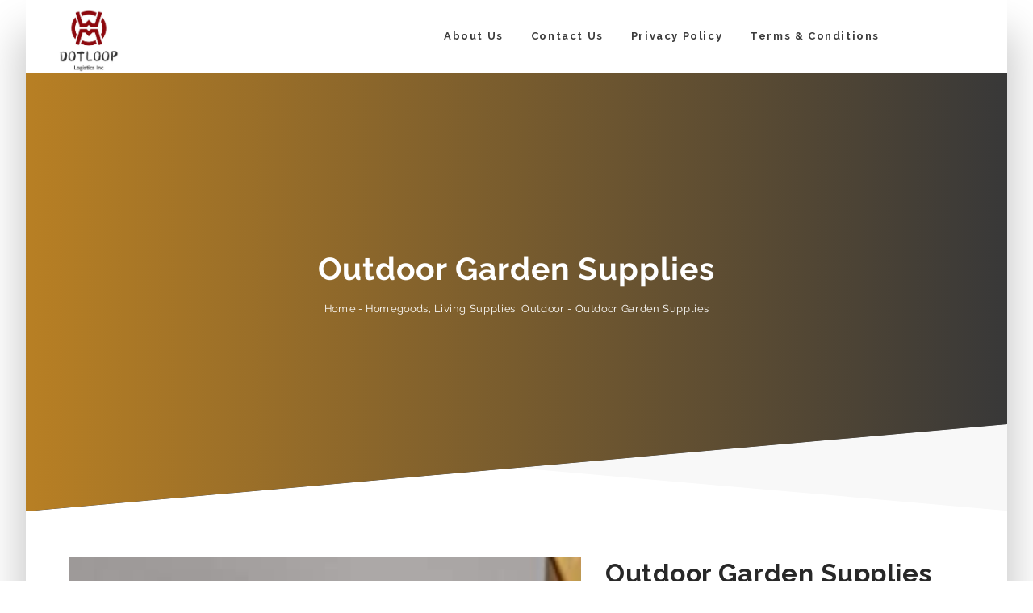

--- FILE ---
content_type: text/html; charset=UTF-8
request_url: http://usdotloop.com/portfolio/outdoor-garden-supplies-3/
body_size: 8150
content:
<!DOCTYPE html>
<html lang="en-US">
<head>
	<meta charset="UTF-8">
    <meta http-equiv="X-UA-Compatible" content="IE=edge">
    <meta name="viewport" content="width=device-width, initial-scale=1">
    			<link rel="shortcut icon" href="http://usdotloop.com/wp-content/uploads/2023/09/dotloop-logo.png" type="image/x-icon">
	<title>Outdoor Garden Supplies &#8211; Dotloop Logistics Inc</title>
                        <script>
                            /* You can add more configuration options to webfontloader by previously defining the WebFontConfig with your options */
                            if ( typeof WebFontConfig === "undefined" ) {
                                WebFontConfig = new Object();
                            }
                            WebFontConfig['google'] = {families: ['Open+Sans:400', 'Raleway:700,400&amp;subset=latin']};

                            (function() {
                                var wf = document.createElement( 'script' );
                                wf.src = 'https://ajax.googleapis.com/ajax/libs/webfont/1.5.3/webfont.js';
                                wf.type = 'text/javascript';
                                wf.async = 'true';
                                var s = document.getElementsByTagName( 'script' )[0];
                                s.parentNode.insertBefore( wf, s );
                            })();
                        </script>
                        <meta name='robots' content='noindex,follow' />
<link rel='dns-prefetch' href='//fonts.googleapis.com' />
<link rel='dns-prefetch' href='//s.w.org' />
<link rel="alternate" type="application/rss+xml" title="Dotloop Logistics Inc &raquo; Feed" href="http://usdotloop.com/feed/" />
<link rel="alternate" type="application/rss+xml" title="Dotloop Logistics Inc &raquo; Comments Feed" href="http://usdotloop.com/comments/feed/" />
		<script type="text/javascript">
			window._wpemojiSettings = {"baseUrl":"https:\/\/s.w.org\/images\/core\/emoji\/12.0.0-1\/72x72\/","ext":".png","svgUrl":"https:\/\/s.w.org\/images\/core\/emoji\/12.0.0-1\/svg\/","svgExt":".svg","source":{"concatemoji":"http:\/\/usdotloop.com\/wp-includes\/js\/wp-emoji-release.min.js?ver=5.2.21"}};
			!function(e,a,t){var n,r,o,i=a.createElement("canvas"),p=i.getContext&&i.getContext("2d");function s(e,t){var a=String.fromCharCode;p.clearRect(0,0,i.width,i.height),p.fillText(a.apply(this,e),0,0);e=i.toDataURL();return p.clearRect(0,0,i.width,i.height),p.fillText(a.apply(this,t),0,0),e===i.toDataURL()}function c(e){var t=a.createElement("script");t.src=e,t.defer=t.type="text/javascript",a.getElementsByTagName("head")[0].appendChild(t)}for(o=Array("flag","emoji"),t.supports={everything:!0,everythingExceptFlag:!0},r=0;r<o.length;r++)t.supports[o[r]]=function(e){if(!p||!p.fillText)return!1;switch(p.textBaseline="top",p.font="600 32px Arial",e){case"flag":return s([55356,56826,55356,56819],[55356,56826,8203,55356,56819])?!1:!s([55356,57332,56128,56423,56128,56418,56128,56421,56128,56430,56128,56423,56128,56447],[55356,57332,8203,56128,56423,8203,56128,56418,8203,56128,56421,8203,56128,56430,8203,56128,56423,8203,56128,56447]);case"emoji":return!s([55357,56424,55356,57342,8205,55358,56605,8205,55357,56424,55356,57340],[55357,56424,55356,57342,8203,55358,56605,8203,55357,56424,55356,57340])}return!1}(o[r]),t.supports.everything=t.supports.everything&&t.supports[o[r]],"flag"!==o[r]&&(t.supports.everythingExceptFlag=t.supports.everythingExceptFlag&&t.supports[o[r]]);t.supports.everythingExceptFlag=t.supports.everythingExceptFlag&&!t.supports.flag,t.DOMReady=!1,t.readyCallback=function(){t.DOMReady=!0},t.supports.everything||(n=function(){t.readyCallback()},a.addEventListener?(a.addEventListener("DOMContentLoaded",n,!1),e.addEventListener("load",n,!1)):(e.attachEvent("onload",n),a.attachEvent("onreadystatechange",function(){"complete"===a.readyState&&t.readyCallback()})),(n=t.source||{}).concatemoji?c(n.concatemoji):n.wpemoji&&n.twemoji&&(c(n.twemoji),c(n.wpemoji)))}(window,document,window._wpemojiSettings);
		</script>
		<style type="text/css">
img.wp-smiley,
img.emoji {
	display: inline !important;
	border: none !important;
	box-shadow: none !important;
	height: 1em !important;
	width: 1em !important;
	margin: 0 .07em !important;
	vertical-align: -0.1em !important;
	background: none !important;
	padding: 0 !important;
}
</style>
	<link rel='stylesheet' id='wp-block-library-css'  href='http://usdotloop.com/wp-includes/css/dist/block-library/style.min.css?ver=5.2.21' type='text/css' media='all' />
<link rel='stylesheet' id='contact-form-7-css'  href='http://usdotloop.com/wp-content/plugins/contact-form-7/includes/css/styles.css?ver=5.1.7' type='text/css' media='all' />
<link rel='stylesheet' id='rs-plugin-settings-css'  href='http://usdotloop.com/wp-content/plugins/revslider/public/assets/css/rs6.css?ver=6.2.2' type='text/css' media='all' />
<style id='rs-plugin-settings-inline-css' type='text/css'>
#rs-demo-id {}
</style>
<link rel='stylesheet' id='hala-fonts-css'  href='//fonts.googleapis.com/css?family=Montserrat%7CRaleway%3A400%2C500%2C700%7CHind%7CCrimson%2BText%7COpen%2BSans%7CLato%3A400%2C400Italic%2C600%2C700%2C700Italic%2C800%2C900%26subset%3Dlatin%2Clatin-ext&#038;ver=1.0.0' type='text/css' media='all' />
<link rel='stylesheet' id='bootstrap-css'  href='http://usdotloop.com/wp-content/themes/hala/assets/css/bootstrap.min.css?ver=3.3.6' type='text/css' media='all' />
<link rel='stylesheet' id='hala-plugins-fonts-css'  href='http://usdotloop.com/wp-content/themes/hala/assets/css/fonts.css?ver=4.6.1' type='text/css' media='all' />
<link rel='stylesheet' id='hala-plugins-css'  href='http://usdotloop.com/wp-content/themes/hala/assets/css/plugins.css?ver=4.6.1' type='text/css' media='all' />
<link rel='stylesheet' id='hala-core-wp-css'  href='http://usdotloop.com/wp-content/themes/hala/assets/css/core.min.css?ver=5.2.21' type='text/css' media='all' />
<link rel='stylesheet' id='hala-style-css-css'  href='http://usdotloop.com/wp-content/themes/hala/assets/css/style.css?ver=5.2.21' type='text/css' media='all' />
<link rel='stylesheet' id='hala-wp-custom-style-css'  href='http://usdotloop.com/wp-content/themes/hala/assets/css/wp_custom_style.css?ver=5.2.21' type='text/css' media='all' />
<style id='hala-wp-custom-style-inline-css' type='text/css'>
.hide{display:none !important;}body{ background-color: ;}.page .mo-title-bar-wrap { background-color: #222222;}.page .mo-title-bar-wrap { background: url('http://www.motivoweb.com/hala/demo1/wp-content/themes/hala/assets/images/bg-titlebar.jpg') no-repeat  center center !important; background-size: cover  !important;}
		 .footer_v1 #trianglePath1 {  fill: #000 ;}
         .footer_v1 .love .path { stroke:#f8f8f8  ;}
         .footer_v1 .mc4wp-form .submit-newsletter-icon { color:#f8f8f8 ;} 
         .footer_v1 input, .footer_v1 .input_field , .footer_v1 select , .footer_v1 .widget_calendar .calendar_wrap table caption, .footer_v1 .widget.widget_calendar .calendar_wrap table td, .footer_v1 .widget.widget_calendar .calendar_wrap table th{ border-color:#f8f8f8  ;}
		
		 .footer_v2 #trianglePath1 { fill:#000 ;}
         .footer_v2 .love .path { stroke:#909090 ;}
         .footer_v2 .mc4wp-form .submit-newsletter-icon { color:#909090;} 
         .footer_v2 .wg-title:before, .footer_v2 .wg-title:after { background:#f8f8f8 ;}
         .footer_v2 input, .footer_v2 .input_field , .footer_v2 select , .footer_v2 .widget_calendar .calendar_wrap table caption, .footer_v2 .widget.widget_calendar .calendar_wrap table td, .footer_v2 .widget.widget_calendar .calendar_wrap table th , .footer_v2 .social-media-widget{ border-color:#909090 ;}

</style>
<link rel='stylesheet' id='textillate-css'  href='http://usdotloop.com/wp-content/plugins/hala_shortcodes/shortcodes/hala_textillate/assets/css/animate.css?ver=1.0' type='text/css' media='all' />
<link rel='stylesheet' id='tbbs-script-css'  href='http://usdotloop.com/wp-content/plugins/hala_shortcodes/assets/css/hala-shortcodes.css?ver=1.0' type='text/css' media='all' />
<link rel='stylesheet' id='main-color-theme-css'  href='http://usdotloop.com/wp-content/themes/hala/assets/css/colors/gold.css?ver=5.2.21' type='text/css' media='all' />
<script type='text/javascript' src='http://usdotloop.com/wp-includes/js/jquery/jquery.js?ver=1.12.4-wp'></script>
<script type='text/javascript' src='http://usdotloop.com/wp-includes/js/jquery/jquery-migrate.min.js?ver=1.4.1'></script>
<script type='text/javascript' src='http://usdotloop.com/wp-content/plugins/revslider/public/assets/js/rbtools.min.js?ver=6.0'></script>
<script type='text/javascript' src='http://usdotloop.com/wp-content/plugins/revslider/public/assets/js/rs6.min.js?ver=6.2.2'></script>
<link rel='https://api.w.org/' href='http://usdotloop.com/wp-json/' />
<link rel="EditURI" type="application/rsd+xml" title="RSD" href="http://usdotloop.com/xmlrpc.php?rsd" />
<link rel="wlwmanifest" type="application/wlwmanifest+xml" href="http://usdotloop.com/wp-includes/wlwmanifest.xml" /> 
<link rel='prev' title='Outdoor Garden Supplies' href='http://usdotloop.com/portfolio/outdoor-garden-supplies-2/' />
<link rel='next' title='Automotive Accessories &#038; Gadgets' href='http://usdotloop.com/portfolio/automotive-accessories-gadgets/' />
<meta name="generator" content="WordPress 5.2.21" />
<link rel="canonical" href="http://usdotloop.com/portfolio/outdoor-garden-supplies-3/" />
<link rel='shortlink' href='http://usdotloop.com/?p=47989' />
<link rel="alternate" type="application/json+oembed" href="http://usdotloop.com/wp-json/oembed/1.0/embed?url=http%3A%2F%2Fusdotloop.com%2Fportfolio%2Foutdoor-garden-supplies-3%2F" />
<link rel="alternate" type="text/xml+oembed" href="http://usdotloop.com/wp-json/oembed/1.0/embed?url=http%3A%2F%2Fusdotloop.com%2Fportfolio%2Foutdoor-garden-supplies-3%2F&#038;format=xml" />
		<style type="text/css">.recentcomments a{display:inline !important;padding:0 !important;margin:0 !important;}</style>
		<meta name="generator" content="Powered by WPBakery Page Builder - drag and drop page builder for WordPress."/>
<meta name="generator" content="Powered by Slider Revolution 6.2.2 - responsive, Mobile-Friendly Slider Plugin for WordPress with comfortable drag and drop interface." />
<script type="text/javascript">function setREVStartSize(e){			
			try {								
				var pw = document.getElementById(e.c).parentNode.offsetWidth,
					newh;
				pw = pw===0 || isNaN(pw) ? window.innerWidth : pw;
				e.tabw = e.tabw===undefined ? 0 : parseInt(e.tabw);
				e.thumbw = e.thumbw===undefined ? 0 : parseInt(e.thumbw);
				e.tabh = e.tabh===undefined ? 0 : parseInt(e.tabh);
				e.thumbh = e.thumbh===undefined ? 0 : parseInt(e.thumbh);
				e.tabhide = e.tabhide===undefined ? 0 : parseInt(e.tabhide);
				e.thumbhide = e.thumbhide===undefined ? 0 : parseInt(e.thumbhide);
				e.mh = e.mh===undefined || e.mh=="" || e.mh==="auto" ? 0 : parseInt(e.mh,0);		
				if(e.layout==="fullscreen" || e.l==="fullscreen") 						
					newh = Math.max(e.mh,window.innerHeight);				
				else{					
					e.gw = Array.isArray(e.gw) ? e.gw : [e.gw];
					for (var i in e.rl) if (e.gw[i]===undefined || e.gw[i]===0) e.gw[i] = e.gw[i-1];					
					e.gh = e.el===undefined || e.el==="" || (Array.isArray(e.el) && e.el.length==0)? e.gh : e.el;
					e.gh = Array.isArray(e.gh) ? e.gh : [e.gh];
					for (var i in e.rl) if (e.gh[i]===undefined || e.gh[i]===0) e.gh[i] = e.gh[i-1];
										
					var nl = new Array(e.rl.length),
						ix = 0,						
						sl;					
					e.tabw = e.tabhide>=pw ? 0 : e.tabw;
					e.thumbw = e.thumbhide>=pw ? 0 : e.thumbw;
					e.tabh = e.tabhide>=pw ? 0 : e.tabh;
					e.thumbh = e.thumbhide>=pw ? 0 : e.thumbh;					
					for (var i in e.rl) nl[i] = e.rl[i]<window.innerWidth ? 0 : e.rl[i];
					sl = nl[0];									
					for (var i in nl) if (sl>nl[i] && nl[i]>0) { sl = nl[i]; ix=i;}															
					var m = pw>(e.gw[ix]+e.tabw+e.thumbw) ? 1 : (pw-(e.tabw+e.thumbw)) / (e.gw[ix]);					

					newh =  (e.type==="carousel" && e.justify==="true" ? e.gh[ix] : (e.gh[ix] * m)) + (e.tabh + e.thumbh);
				}			
				
				if(window.rs_init_css===undefined) window.rs_init_css = document.head.appendChild(document.createElement("style"));					
				document.getElementById(e.c).height = newh;
				window.rs_init_css.innerHTML += "#"+e.c+"_wrapper { height: "+newh+"px }";				
			} catch(e){
				console.log("Failure at Presize of Slider:" + e)
			}					   
		  };</script>
		<style type="text/css" id="wp-custom-css">
			.hide{display:none !important;}

.mo-header-v2 .logo, .mo-header-v3 .logo {
    top: 10px;
}		</style>
		<style type="text/css" title="dynamic-css" class="options-output">body{font-family:"Open Sans";line-height:23px;letter-spacing:0px;font-weight:400;font-style:normal;color:#7e7e7e;font-size:14px;opacity: 1;visibility: visible;-webkit-transition: opacity 0.24s ease-in-out;-moz-transition: opacity 0.24s ease-in-out;transition: opacity 0.24s ease-in-out;}.wf-loading body,{opacity: 0;}.ie.wf-loading body,{visibility: hidden;}h1{font-family:Raleway;line-height:42px;letter-spacing:0.5px;font-weight:700;font-style:normal;color:#282828;font-size:32px;opacity: 1;visibility: visible;-webkit-transition: opacity 0.24s ease-in-out;-moz-transition: opacity 0.24s ease-in-out;transition: opacity 0.24s ease-in-out;}.wf-loading h1,{opacity: 0;}.ie.wf-loading h1,{visibility: hidden;}h2{font-family:Raleway;line-height:36px;letter-spacing:0.5px;font-weight:700;font-style:normal;color:#282828;font-size:24px;opacity: 1;visibility: visible;-webkit-transition: opacity 0.24s ease-in-out;-moz-transition: opacity 0.24s ease-in-out;transition: opacity 0.24s ease-in-out;}.wf-loading h2,{opacity: 0;}.ie.wf-loading h2,{visibility: hidden;}h3{font-family:Raleway;line-height:28px;letter-spacing:0.5px;font-weight:400;font-style:normal;color:#282828;font-size:18px;opacity: 1;visibility: visible;-webkit-transition: opacity 0.24s ease-in-out;-moz-transition: opacity 0.24s ease-in-out;transition: opacity 0.24s ease-in-out;}.wf-loading h3,{opacity: 0;}.ie.wf-loading h3,{visibility: hidden;}h4{font-family:Raleway;line-height:18px;letter-spacing:0.5px;font-weight:400;font-style:normal;color:#282828;font-size:16px;opacity: 1;visibility: visible;-webkit-transition: opacity 0.24s ease-in-out;-moz-transition: opacity 0.24s ease-in-out;transition: opacity 0.24s ease-in-out;}.wf-loading h4,{opacity: 0;}.ie.wf-loading h4,{visibility: hidden;}h5{font-family:Raleway;line-height:16px;letter-spacing:0.5px;font-weight:400;font-style:normal;color:#282828;font-size:13px;opacity: 1;visibility: visible;-webkit-transition: opacity 0.24s ease-in-out;-moz-transition: opacity 0.24s ease-in-out;transition: opacity 0.24s ease-in-out;}.wf-loading h5,{opacity: 0;}.ie.wf-loading h5,{visibility: hidden;}h6{font-family:Raleway;line-height:13px;letter-spacing:0.5px;font-weight:400;font-style:normal;color:#282828;font-size:12px;opacity: 1;visibility: visible;-webkit-transition: opacity 0.24s ease-in-out;-moz-transition: opacity 0.24s ease-in-out;transition: opacity 0.24s ease-in-out;}.wf-loading h6,{opacity: 0;}.ie.wf-loading h6,{visibility: hidden;}.mo-logo img , .logo img{height:80px;}.cd-nav li.cd-selected a, .cd-nav li > a{font-family:Raleway;line-height:16px;letter-spacing:1.28px;font-weight:700;font-style:normal;color:#333333;font-size:13px;opacity: 1;visibility: visible;-webkit-transition: opacity 0.24s ease-in-out;-moz-transition: opacity 0.24s ease-in-out;transition: opacity 0.24s ease-in-out;}.wf-loading .cd-nav li.cd-selected a, .cd-nav li > a,{opacity: 0;}.ie.wf-loading .cd-nav li.cd-selected a, .cd-nav li > a,{visibility: hidden;}.mo-header-v1 .mo-header-menu , .cd-nav-container{background-color:#f8f8f8;}.mo-header-v2 .mo-menu-list > ul > li > a , .mo-header-v2 .mo-search-sidebar > a{font-family:Raleway;line-height:90px;letter-spacing:1.6px;font-weight:700;font-style:normal;color:#3c3c3c;font-size:13px;opacity: 1;visibility: visible;-webkit-transition: opacity 0.24s ease-in-out;-moz-transition: opacity 0.24s ease-in-out;transition: opacity 0.24s ease-in-out;}.wf-loading .mo-header-v2 .mo-menu-list > ul > li > a , .mo-header-v2 .mo-search-sidebar > a,{opacity: 0;}.ie.wf-loading .mo-header-v2 .mo-menu-list > ul > li > a , .mo-header-v2 .mo-search-sidebar > a,{visibility: hidden;}
										.mo-header-v2 .mo-menu-list > ul > li.menu-item-has-children.nomega-menu-item > ul > li > a, 
										.mo-header-v2 .mo-menu-list > ul > li.menu-item-has-children.nomega-menu-item > ul > li > ul > li > a, 
										.mo-header-v2 .mo-menu-list > ul > li.menu-item-has-children.mega-menu-item > ul > li > a, 
										.mo-header-v2 .mo-menu-list > ul > li.menu-item-has-children.mega-menu-item > ul.columns2 > li > ul > li > a, 
										.mo-header-v2 .mo-menu-list > ul > li.menu-item-has-children.mega-menu-item > ul.columns3 > li > ul > li > a, 
										.mo-header-v2 .mo-menu-list > ul > li.menu-item-has-children.mega-menu-item > ul.columns4 > li > ul > li > a 
										{font-family:Raleway;line-height:14px;letter-spacing:0.96px;font-weight:400;font-style:normal;color:#232323;font-size:13px;opacity: 1;visibility: visible;-webkit-transition: opacity 0.24s ease-in-out;-moz-transition: opacity 0.24s ease-in-out;transition: opacity 0.24s ease-in-out;}.wf-loading 
										.mo-header-v2 .mo-menu-list > ul > li.menu-item-has-children.nomega-menu-item > ul > li > a, 
										.mo-header-v2 .mo-menu-list > ul > li.menu-item-has-children.nomega-menu-item > ul > li > ul > li > a, 
										.mo-header-v2 .mo-menu-list > ul > li.menu-item-has-children.mega-menu-item > ul > li > a, 
										.mo-header-v2 .mo-menu-list > ul > li.menu-item-has-children.mega-menu-item > ul.columns2 > li > ul > li > a, 
										.mo-header-v2 .mo-menu-list > ul > li.menu-item-has-children.mega-menu-item > ul.columns3 > li > ul > li > a, 
										.mo-header-v2 .mo-menu-list > ul > li.menu-item-has-children.mega-menu-item > ul.columns4 > li > ul > li > a 
										,{opacity: 0;}.ie.wf-loading 
										.mo-header-v2 .mo-menu-list > ul > li.menu-item-has-children.nomega-menu-item > ul > li > a, 
										.mo-header-v2 .mo-menu-list > ul > li.menu-item-has-children.nomega-menu-item > ul > li > ul > li > a, 
										.mo-header-v2 .mo-menu-list > ul > li.menu-item-has-children.mega-menu-item > ul > li > a, 
										.mo-header-v2 .mo-menu-list > ul > li.menu-item-has-children.mega-menu-item > ul.columns2 > li > ul > li > a, 
										.mo-header-v2 .mo-menu-list > ul > li.menu-item-has-children.mega-menu-item > ul.columns3 > li > ul > li > a, 
										.mo-header-v2 .mo-menu-list > ul > li.menu-item-has-children.mega-menu-item > ul.columns4 > li > ul > li > a 
										,{visibility: hidden;}.mo-header-v2 .mo-header-menu{background-color:#ffffff;}
									.mo-header-v2 .mo-menu-list > ul > li.menu-item-has-children.nomega-menu-item > ul,
									.mo-header-v2 .mo-menu-list > ul > li.menu-item-has-children.nomega-menu-item > ul > li > ul
									{background-color:#ffffff;}.mo-header-v3 .mo-menu-list > ul > li > a {font-family:Raleway;line-height:50px;letter-spacing:1.6px;font-weight:400;font-style:normal;color:#fff;font-size:13px;opacity: 1;visibility: visible;-webkit-transition: opacity 0.24s ease-in-out;-moz-transition: opacity 0.24s ease-in-out;transition: opacity 0.24s ease-in-out;}.wf-loading .mo-header-v3 .mo-menu-list > ul > li > a ,{opacity: 0;}.ie.wf-loading .mo-header-v3 .mo-menu-list > ul > li > a ,{visibility: hidden;}
										.mo-header-v3 .mo-menu-list > ul > li.menu-item-has-children.nomega-menu-item > ul > li > a, 
										.mo-header-v3 .mo-menu-list > ul > li.menu-item-has-children.nomega-menu-item > ul > li > ul > li > a, 
										.mo-header-v3 .mo-menu-list > ul > li.menu-item-has-children.mega-menu-item > ul > li > a, 
										.mo-header-v3 .mo-menu-list > ul > li.menu-item-has-children.mega-menu-item > ul.columns2 > li > ul > li > a, 
										.mo-header-v3 .mo-menu-list > ul > li.menu-item-has-children.mega-menu-item > ul.columns3 > li > ul > li > a, 
										.mo-header-v3 .mo-menu-list > ul > li.menu-item-has-children.mega-menu-item > ul.columns4 > li > ul > li > a 
										{font-family:Raleway;line-height:14px;letter-spacing:0.96px;font-weight:400;font-style:normal;color:#b5b5b5;font-size:13px;opacity: 1;visibility: visible;-webkit-transition: opacity 0.24s ease-in-out;-moz-transition: opacity 0.24s ease-in-out;transition: opacity 0.24s ease-in-out;}.wf-loading 
										.mo-header-v3 .mo-menu-list > ul > li.menu-item-has-children.nomega-menu-item > ul > li > a, 
										.mo-header-v3 .mo-menu-list > ul > li.menu-item-has-children.nomega-menu-item > ul > li > ul > li > a, 
										.mo-header-v3 .mo-menu-list > ul > li.menu-item-has-children.mega-menu-item > ul > li > a, 
										.mo-header-v3 .mo-menu-list > ul > li.menu-item-has-children.mega-menu-item > ul.columns2 > li > ul > li > a, 
										.mo-header-v3 .mo-menu-list > ul > li.menu-item-has-children.mega-menu-item > ul.columns3 > li > ul > li > a, 
										.mo-header-v3 .mo-menu-list > ul > li.menu-item-has-children.mega-menu-item > ul.columns4 > li > ul > li > a 
										,{opacity: 0;}.ie.wf-loading 
										.mo-header-v3 .mo-menu-list > ul > li.menu-item-has-children.nomega-menu-item > ul > li > a, 
										.mo-header-v3 .mo-menu-list > ul > li.menu-item-has-children.nomega-menu-item > ul > li > ul > li > a, 
										.mo-header-v3 .mo-menu-list > ul > li.menu-item-has-children.mega-menu-item > ul > li > a, 
										.mo-header-v3 .mo-menu-list > ul > li.menu-item-has-children.mega-menu-item > ul.columns2 > li > ul > li > a, 
										.mo-header-v3 .mo-menu-list > ul > li.menu-item-has-children.mega-menu-item > ul.columns3 > li > ul > li > a, 
										.mo-header-v3 .mo-menu-list > ul > li.menu-item-has-children.mega-menu-item > ul.columns4 > li > ul > li > a 
										,{visibility: hidden;}.mo-header-v3 .mo-header-menu{background-color:transparent;}
									.mo-header-v3 .mo-menu-list > ul > li.menu-item-has-children.nomega-menu-item > ul,
									.mo-header-v3 .mo-menu-list > ul > li.menu-item-has-children.nomega-menu-item > ul > li > ul
									{background-color:#ffffff;}.mo-header-v4 .mo-menu-list > ul > li > a{font-family:Raleway;line-height:60px;letter-spacing:1.6px;font-weight:700;font-style:normal;color:#fff;font-size:14px;opacity: 1;visibility: visible;-webkit-transition: opacity 0.24s ease-in-out;-moz-transition: opacity 0.24s ease-in-out;transition: opacity 0.24s ease-in-out;}.wf-loading .mo-header-v4 .mo-menu-list > ul > li > a,{opacity: 0;}.ie.wf-loading .mo-header-v4 .mo-menu-list > ul > li > a,{visibility: hidden;}
										.mo-header-v4 .mo-menu-list > ul > li.menu-item-has-children.nomega-menu-item > ul > li > a, 
										.mo-header-v4 .mo-menu-list > ul > li.menu-item-has-children.nomega-menu-item > ul > li > ul > li > a, 
										.mo-header-v4 .mo-menu-list > ul > li.menu-item-has-children.mega-menu-item > ul > li > a, 
										.mo-header-v4 .mo-menu-list > ul > li.menu-item-has-children.mega-menu-item > ul.columns2 > li > ul > li > a, 
										.mo-header-v4 .mo-menu-list > ul > li.menu-item-has-children.mega-menu-item > ul.columns3 > li > ul > li > a, 
										.mo-header-v4 .mo-menu-list > ul > li.menu-item-has-children.mega-menu-item > ul.columns4 > li > ul > li > a ,
										.mo-header-v4 .mo-menu-list > ul > li.menu-item-has-children.mega-menu-item > ul.columns3 > li > a,
										.mo-header-v4  .sub-menu > li > a , .mo-header-v2 .sub-menu > li > a {font-family:Raleway;line-height:14px;letter-spacing:0.96px;font-weight:400;font-style:normal;color:#7e7e7e;font-size:13px;opacity: 1;visibility: visible;-webkit-transition: opacity 0.24s ease-in-out;-moz-transition: opacity 0.24s ease-in-out;transition: opacity 0.24s ease-in-out;}.wf-loading 
										.mo-header-v4 .mo-menu-list > ul > li.menu-item-has-children.nomega-menu-item > ul > li > a, 
										.mo-header-v4 .mo-menu-list > ul > li.menu-item-has-children.nomega-menu-item > ul > li > ul > li > a, 
										.mo-header-v4 .mo-menu-list > ul > li.menu-item-has-children.mega-menu-item > ul > li > a, 
										.mo-header-v4 .mo-menu-list > ul > li.menu-item-has-children.mega-menu-item > ul.columns2 > li > ul > li > a, 
										.mo-header-v4 .mo-menu-list > ul > li.menu-item-has-children.mega-menu-item > ul.columns3 > li > ul > li > a, 
										.mo-header-v4 .mo-menu-list > ul > li.menu-item-has-children.mega-menu-item > ul.columns4 > li > ul > li > a ,
										.mo-header-v4 .mo-menu-list > ul > li.menu-item-has-children.mega-menu-item > ul.columns3 > li > a,
										.mo-header-v4  .sub-menu > li > a , .mo-header-v2 .sub-menu > li > a ,{opacity: 0;}.ie.wf-loading 
										.mo-header-v4 .mo-menu-list > ul > li.menu-item-has-children.nomega-menu-item > ul > li > a, 
										.mo-header-v4 .mo-menu-list > ul > li.menu-item-has-children.nomega-menu-item > ul > li > ul > li > a, 
										.mo-header-v4 .mo-menu-list > ul > li.menu-item-has-children.mega-menu-item > ul > li > a, 
										.mo-header-v4 .mo-menu-list > ul > li.menu-item-has-children.mega-menu-item > ul.columns2 > li > ul > li > a, 
										.mo-header-v4 .mo-menu-list > ul > li.menu-item-has-children.mega-menu-item > ul.columns3 > li > ul > li > a, 
										.mo-header-v4 .mo-menu-list > ul > li.menu-item-has-children.mega-menu-item > ul.columns4 > li > ul > li > a ,
										.mo-header-v4 .mo-menu-list > ul > li.menu-item-has-children.mega-menu-item > ul.columns3 > li > a,
										.mo-header-v4  .sub-menu > li > a , .mo-header-v2 .sub-menu > li > a ,{visibility: hidden;}.mo-header-v4 .mo-header-menu , .mo-header-v4 .mo-header-top.t_motivo{background-color:transparent;}
									.mo-header-v4 .mo-menu-list > ul > li.menu-item-has-children.nomega-menu-item > ul,
									.mo-header-v4 .mo-menu-list > ul > li.menu-item-has-children.nomega-menu-item > ul > li > ul
									{background-color:#ffffff;}.footer_v1{margin-top:48px;margin-right:0;margin-bottom:0;margin-left:0;}.footer_v1{padding-top:100px;padding-right:0;padding-bottom:100px;padding-left:0;}.footer_v1 , .footer_v1 select  , .footer_v1 select option{background-color:#000;}.footer_v1 .wg-title , .footer_v1 a{font-family:Raleway;line-height:16px;font-weight:700;font-style:normal;color:#f8f8f8;font-size:16px;opacity: 1;visibility: visible;-webkit-transition: opacity 0.24s ease-in-out;-moz-transition: opacity 0.24s ease-in-out;transition: opacity 0.24s ease-in-out;}.wf-loading .footer_v1 .wg-title , .footer_v1 a,{opacity: 0;}.ie.wf-loading .footer_v1 .wg-title , .footer_v1 a,{visibility: hidden;}.footer_v1 , .footer_v1 p , .footer_v1 a , .footer_v1 h5 , .footer_v1 h6 , .footer_v1 span , .footer_v1 select , .footer_v1 select option , .footer_v1 td, .footer_v1 th , .footer_v1 a:before{font-family:"Open Sans";line-height:14px;font-weight:400;font-style:normal;color:#f8f8f8;font-size:14px;opacity: 1;visibility: visible;-webkit-transition: opacity 0.24s ease-in-out;-moz-transition: opacity 0.24s ease-in-out;transition: opacity 0.24s ease-in-out;}.wf-loading .footer_v1 , .footer_v1 p , .footer_v1 a , .footer_v1 h5 , .footer_v1 h6 , .footer_v1 span , .footer_v1 select , .footer_v1 select option , .footer_v1 td, .footer_v1 th , .footer_v1 a:before,{opacity: 0;}.ie.wf-loading .footer_v1 , .footer_v1 p , .footer_v1 a , .footer_v1 h5 , .footer_v1 h6 , .footer_v1 span , .footer_v1 select , .footer_v1 select option , .footer_v1 td, .footer_v1 th , .footer_v1 a:before,{visibility: hidden;}.footer_v2{margin-top:0;margin-right:0;margin-bottom:0;margin-left:0;}.footer_v2{padding-top:50px;padding-right:0;padding-bottom:50px;padding-left:0;}.footer_v2 , .footer_v2 select  , .footer_v2 select option{background-color:#000;}.footer_v2 .wg-title{font-family:Raleway;line-height:16px;font-weight:700;font-style:normal;color:#f8f8f8;font-size:16px;opacity: 1;visibility: visible;-webkit-transition: opacity 0.24s ease-in-out;-moz-transition: opacity 0.24s ease-in-out;transition: opacity 0.24s ease-in-out;}.wf-loading .footer_v2 .wg-title,{opacity: 0;}.ie.wf-loading .footer_v2 .wg-title,{visibility: hidden;}.footer_v2 , .footer_v2 p , .footer_v2 a , .footer_v2 h5 , .footer_v2 h6 , .footer_v2 span , .footer_v2 select , .footer_v2 select option , .footer_v2 td, .footer_v2 th , .footer_v1 a:before{font-family:"Open Sans";font-weight:400;font-style:normal;color:#909090;font-size:14px;opacity: 1;visibility: visible;-webkit-transition: opacity 0.24s ease-in-out;-moz-transition: opacity 0.24s ease-in-out;transition: opacity 0.24s ease-in-out;}.wf-loading .footer_v2 , .footer_v2 p , .footer_v2 a , .footer_v2 h5 , .footer_v2 h6 , .footer_v2 span , .footer_v2 select , .footer_v2 select option , .footer_v2 td, .footer_v2 th , .footer_v1 a:before,{opacity: 0;}.ie.wf-loading .footer_v2 , .footer_v2 p , .footer_v2 a , .footer_v2 h5 , .footer_v2 h6 , .footer_v2 span , .footer_v2 select , .footer_v2 select option , .footer_v2 td, .footer_v2 th , .footer_v1 a:before,{visibility: hidden;}.footer_v3 .footer-widget-1, .footer_v3 .footer-widget-2, .footer_v3 .footer-widget-3{height:250px;}.footer_v3{margin-top:0;margin-right:0;margin-bottom:0;margin-left:0;}.footer_v3{padding-top:0;padding-right:0;padding-bottom:0;padding-left:0;}.footer_v3 , .footer_v3 select  , .footer_v3 select option{background-color:#000;}.footer_v3 .wg-title{font-family:Raleway;line-height:16px;font-weight:700;font-style:normal;color:#f8f8f8;font-size:16px;opacity: 1;visibility: visible;-webkit-transition: opacity 0.24s ease-in-out;-moz-transition: opacity 0.24s ease-in-out;transition: opacity 0.24s ease-in-out;}.wf-loading .footer_v3 .wg-title,{opacity: 0;}.ie.wf-loading .footer_v3 .wg-title,{visibility: hidden;}.footer_v3 , .footer_v3 p , .footer_v3 a , .footer_v3 h5 , .footer_v3 h6 , .footer_v3 span , .footer_v3 select , .footer_v3 select option , .footer_v3 td, .footer_v3 th , .footer_v3 a:before{font-family:"Open Sans";font-weight:400;font-style:normal;color:#909090;font-size:14px;opacity: 1;visibility: visible;-webkit-transition: opacity 0.24s ease-in-out;-moz-transition: opacity 0.24s ease-in-out;transition: opacity 0.24s ease-in-out;}.wf-loading .footer_v3 , .footer_v3 p , .footer_v3 a , .footer_v3 h5 , .footer_v3 h6 , .footer_v3 span , .footer_v3 select , .footer_v3 select option , .footer_v3 td, .footer_v3 th , .footer_v3 a:before,{opacity: 0;}.ie.wf-loading .footer_v3 , .footer_v3 p , .footer_v3 a , .footer_v3 h5 , .footer_v3 h6 , .footer_v3 span , .footer_v3 select , .footer_v3 select option , .footer_v3 td, .footer_v3 th , .footer_v3 a:before,{visibility: hidden;}.page-header .mo-title-bar-wrap, .skew-section.page-header{height:600px;}.page-header .mo-title-bar{padding-top:160px;padding-right:0;padding-bottom:0;padding-left:0;}.page-header .mo-title-bar-wrap{background-color:#222222;background-repeat:no-repeat;background-size:cover;background-position:center center;background-image:url('http://www.motivoweb.com/hala/demo1/wp-content/themes/hala/assets/images/bg-titlebar.jpg');}.page-header .mo-title-bar h2{font-family:Raleway;line-height:45px;letter-spacing:1px;font-weight:700;font-style:normal;color:#ffffff;font-size:39px;opacity: 1;visibility: visible;-webkit-transition: opacity 0.24s ease-in-out;-moz-transition: opacity 0.24s ease-in-out;transition: opacity 0.24s ease-in-out;}.wf-loading .page-header .mo-title-bar h2,{opacity: 0;}.ie.wf-loading .page-header .mo-title-bar h2,{visibility: hidden;}.page-header .mo-title-bar .mo-path, .page-header .mo-title-bar .mo-path a ,  .woocommerce .mo-page-title-shop, .woocommerce .mo-page-title-shop a{font-family:Raleway;line-height:24px;letter-spacing:0.64px;font-weight:normal;font-style:normal;color:#ffffff;font-size:13px;opacity: 1;visibility: visible;-webkit-transition: opacity 0.24s ease-in-out;-moz-transition: opacity 0.24s ease-in-out;transition: opacity 0.24s ease-in-out;}.wf-loading .page-header .mo-title-bar .mo-path, .page-header .mo-title-bar .mo-path a ,  .woocommerce .mo-page-title-shop, .woocommerce .mo-page-title-shop a,{opacity: 0;}.ie.wf-loading .page-header .mo-title-bar .mo-path, .page-header .mo-title-bar .mo-path a ,  .woocommerce .mo-page-title-shop, .woocommerce .mo-page-title-shop a,{visibility: hidden;}.page-header .mo-title-bar h6{font-family:Raleway;line-height:24px;letter-spacing:0.64px;font-weight:400;font-style:normal;color:#ffffff;font-size:16px;opacity: 1;visibility: visible;-webkit-transition: opacity 0.24s ease-in-out;-moz-transition: opacity 0.24s ease-in-out;transition: opacity 0.24s ease-in-out;}.wf-loading .page-header .mo-title-bar h6,{opacity: 0;}.ie.wf-loading .page-header .mo-title-bar h6,{visibility: hidden;}.archive .mo-title-bar-wrap{background-color:#222222;background-repeat:no-repeat;background-size:cover;background-position:center center;background-image:url('http://www.motivoweb.com/hala/demo1/wp-content/themes/hala/assets/images/bg-titlebar.jpg');}.single .mo-title-bar-wrap{background-color:#222222;background-repeat:no-repeat;background-size:cover;background-position:center center;background-image:url('http://www.motivoweb.com/hala/demo1/wp-content/themes/hala/assets/images/bg-titlebar.jpg');}.single-product .mo-title-bar-wrap , .woocommerce-page .mo-title-bar-wrap{background-color:#222222;background-repeat:no-repeat;background-size:cover;background-position:center center;background-image:url('http://www.motivoweb.com/hala/demo1/wp-content/themes/hala/assets/images/bg-titlebar-shop.jpg');}</style><noscript><style> .wpb_animate_when_almost_visible { opacity: 1; }</style></noscript></head>
<body class="portfolio-template-default single single-portfolio postid-47989 boxed wpb-js-composer js-comp-ver-6.1 vc_responsive">
	
		<div id="loading">
		  <div id="loading-center">
			<div class="loading">
			  <h3>Loading</h3>
			  <span></span> <span></span> <span></span> <span></span> <span></span> <span></span> <span></span> </div>
		  </div>
		</div><!-- Start Header -->
<header id="header">
	<div id="mo_header" class="mo-header-v2">
		<!-- Start Header Menu -->
		<div class="mo-header-menu">
			<div class="container">
					<div class="col-md-2 mo-col-logo">
						<div class="mo-logo">
							<a href="http://usdotloop.com">
								<img class="logo" src="http://usdotloop.com/wp-content/uploads/2023/09/Dotloop-1-square.jpg" alt="Logo"/>							</a>
						</div>
						<div id="mo-header-icon" class="mo-header-icon visible-xs visible-sm"><span></span></div>
					</div>
					<div class="col-md-10 mo-col-menu">
						<div class="mo-menu-list hidden-xs hidden-sm "><ul id="menu-the-menu" class="text-right"><li id="menu-item-816" class="menu-item menu-item-type-post_type menu-item-object-page nomega-menu-item algleft menu-item-816"><a href="http://usdotloop.com/about-us/">About Us</a></li>
<li id="menu-item-813" class="menu-item menu-item-type-post_type menu-item-object-page nomega-menu-item algleft menu-item-813"><a href="http://usdotloop.com/contact-us/">Contact Us</a></li>
<li id="menu-item-824" class="menu-item menu-item-type-post_type menu-item-object-page menu-item-privacy-policy nomega-menu-item algleft menu-item-824"><a href="http://usdotloop.com/privacy-policy/">Privacy Policy</a></li>
<li id="menu-item-830" class="menu-item menu-item-type-post_type menu-item-object-page nomega-menu-item algleft menu-item-830"><a href="http://usdotloop.com/terms-and-condition/">Terms &#038; Conditions</a></li>
</ul></div>						
						
						<a class="mo-toggle-menu" href="javascript:void(0)"></a>
						
											    
						<div class="widget header_search" >
 <form role="search" method="get" class="search-form" action="http://usdotloop.com/">
    <label>
        <input type="search" value="" name="s" class="search-field"  placeholder="Search …">
    </label>
    <input type="submit" class="search-submit" value="Search">
 </form>
</div>					</div>
				</div>
		</div>
	</div>
</header>	<div class="main-content mo-portfolio-article">
          <div class="skew-section page-header">
             <div  class="hero parallax wrapper mo-title-bar-wrap">
            <div class="overlay"></div>
            <div class="container parallax-container reskew">
                <div class="text-center cd-intro mo-title-bar">
                                     <h2 class="mo-text-ellipsis">Outdoor Garden Supplies</h2>
                                        <div class="mo-path">
                        <div class="mo-path-inner">
                            <a href="http://usdotloop.com">Home</a> - <a href="http://usdotloop.com/project-type/homegoods/" rel="tag">Homegoods</a>, <a href="http://usdotloop.com/project-type/living-supplies/" rel="tag">Living Supplies</a>, <a href="http://usdotloop.com/project-type/outdoor/" rel="tag">Outdoor</a> - <span class="current">Outdoor Garden Supplies</span>                        </div>
                    </div>
                               </div>
            </div><!-- .container.reskew -->
        </div> <!-- .hero -->
    </div>
          <div class="internal-content">
		<article class="post-47989 portfolio type-portfolio status-publish has-post-thumbnail hentry project-type-homegoods project-type-living-supplies project-type-outdoor">
			<div class="row">
				<div class="container">
											<div class="col-md-7">
							<div class="mo-thumb"><img width="320" height="320" src="http://usdotloop.com/wp-content/uploads/2022/03/61-yRmzCrJL._AC_UL320_.jpg" class="attachment-full size-full wp-post-image" alt="" srcset="http://usdotloop.com/wp-content/uploads/2022/03/61-yRmzCrJL._AC_UL320_.jpg 320w, http://usdotloop.com/wp-content/uploads/2022/03/61-yRmzCrJL._AC_UL320_-150x150.jpg 150w, http://usdotloop.com/wp-content/uploads/2022/03/61-yRmzCrJL._AC_UL320_-300x300.jpg 300w, http://usdotloop.com/wp-content/uploads/2022/03/61-yRmzCrJL._AC_UL320_-100x100.jpg 100w" sizes="(max-width: 320px) 100vw, 320px" /></div>
						</div>
						<div class="col-md-5">
							<div class="mo-header">
								<h1 class="mo-title">Outdoor Garden Supplies</h1>
								<ul class="meta-post meta-portfolio">
                                   <li><i class="fa fa-folder-open-o"></i> <a href="http://usdotloop.com/project-type/homegoods/" rel="tag">Homegoods</a>, <a href="http://usdotloop.com/project-type/living-supplies/" rel="tag">Living Supplies</a>, <a href="http://usdotloop.com/project-type/outdoor/" rel="tag">Outdoor</a></li>                 <li>23 Mar, 2022</li>
</ul>
							</div>
							<div class="mo-content"></div>
						</div>
                        
                        <div class="clearfix"></div>
                        <div class="col-md-12 portfolio-directions">
                            	<nav class="post-directions">
	
	        
	<div class="post-paginations">
      <div class="post-pagi prev">
		<a href="http://usdotloop.com/portfolio/outdoor-garden-supplies-2/">
						<span><i class="fa fa-long-arrow-left"></i>PREVIOUS POST</span>
				<h3>Outdoor Garden Supplies</h3>
				</a>
      </div><!-- post-pagi prev -->
      <div class="post-pagi next">  
		<a href="http://usdotloop.com/portfolio/automotive-accessories-gadgets/">
						<span>NEXT POST<i class="fa fa-long-arrow-right"></i></span>
				<h3>Automotive Accessories &#038; Gadgets</h3>
				</a><!-- next-article -->
      </div><!-- post-pagi next -->
	</div><!-- post-paginations -->
		</nav>
	                        </div>            
									</div>
			</div>
		</article>
		<div class="mo-related">
			<div class="row">
				<div class="container">
					<div class="col-md-12">
														<h6 class="portfolio-related-heading">PORTFOLIO RELATED</h6>
                                <div class="divider left"></div>
								<div class="mo-portfolio-related-carousel">
									<div class="owl-carousel" data-col_lg="3" data-col_md="3" data-col_sm="2" data-col_xs="1" data-item_space="30" data-loop="true" data-autoplay="false" data-smartspeed="700" data-nav="false" data-dots="true">
																					 <div class="post-47955 portfolio type-portfolio status-publish has-post-thumbnail hentry project-type-outdoor project-type-seasonal">
                                                <div class="portfolio-related work-img">
                                                  <figure class="portfolio-effect">
                                                    <img width="380" height="280" src="http://usdotloop.com/wp-content/uploads/2022/03/2de3fbfa-da24-454f-855f-53c8b25eb34c.690455eb88245a607ea84918d6e39dd8-380x280.jpeg" class="attachment-hala-small size-hala-small wp-post-image" alt="" />                                                    <figcaption>
                                                      <h3><a href="http://usdotloop.com/portfolio/women-swimwear/">Women Swimwear</a></h3>
                                                      <a class="portfolio-link http://lightbox-gallery" href="http://usdotloop.com/wp-content/uploads/2022/03/2de3fbfa-da24-454f-855f-53c8b25eb34c.690455eb88245a607ea84918d6e39dd8.jpeg"><i class='fa fa-search'></i></a>
                                                      </figcaption>
                                                  </figure>
                                                </div>
                                              </div>
																					 <div class="post-948 portfolio type-portfolio status-publish has-post-thumbnail hentry project-type-homegoods">
                                                <div class="portfolio-related work-img">
                                                  <figure class="portfolio-effect">
                                                    <img width="320" height="270" src="http://usdotloop.com/wp-content/uploads/2021/08/51hxdNoEqHL._AC_UL320_.jpg" class="attachment-hala-small size-hala-small wp-post-image" alt="" srcset="http://usdotloop.com/wp-content/uploads/2021/08/51hxdNoEqHL._AC_UL320_.jpg 320w, http://usdotloop.com/wp-content/uploads/2021/08/51hxdNoEqHL._AC_UL320_-300x253.jpg 300w" sizes="(max-width: 320px) 100vw, 320px" />                                                    <figcaption>
                                                      <h3><a href="http://usdotloop.com/portfolio/horseshoe-deco/">Horseshoe Deco</a></h3>
                                                      <a class="portfolio-link http://lightbox-gallery" href="http://usdotloop.com/wp-content/uploads/2021/08/51hxdNoEqHL._AC_UL320_.jpg"><i class='fa fa-search'></i></a>
                                                      </figcaption>
                                                  </figure>
                                                </div>
                                              </div>
																					 <div class="post-807 portfolio type-portfolio status-publish has-post-thumbnail hentry project-type-homegoods">
                                                <div class="portfolio-related work-img">
                                                  <figure class="portfolio-effect">
                                                    <img width="380" height="280" src="http://usdotloop.com/wp-content/uploads/2020/03/5-380x280.png" class="attachment-hala-small size-hala-small wp-post-image" alt="" />                                                    <figcaption>
                                                      <h3><a href="http://usdotloop.com/portfolio/black-mud-with-red-logo/">Black Mud with Red Logo</a></h3>
                                                      <a class="portfolio-link http://lightbox-gallery" href="http://usdotloop.com/wp-content/uploads/2020/03/5.png"><i class='fa fa-search'></i></a>
                                                      </figcaption>
                                                  </figure>
                                                </div>
                                              </div>
																					 <div class="post-752 portfolio type-portfolio status-publish has-post-thumbnail hentry project-type-homegoods project-type-living-supplies">
                                                <div class="portfolio-related work-img">
                                                  <figure class="portfolio-effect">
                                                    <img width="191" height="218" src="http://usdotloop.com/wp-content/uploads/2020/03/床单套装.jpg" class="attachment-hala-small size-hala-small wp-post-image" alt="" />                                                    <figcaption>
                                                      <h3><a href="http://usdotloop.com/portfolio/cover-sheet/">Cover Sheet</a></h3>
                                                      <a class="portfolio-link http://lightbox-gallery" href="http://usdotloop.com/wp-content/uploads/2020/03/床单套装.jpg"><i class='fa fa-search'></i></a>
                                                      </figcaption>
                                                  </figure>
                                                </div>
                                              </div>
																					 <div class="post-843 portfolio type-portfolio status-publish has-post-thumbnail hentry project-type-homegoods">
                                                <div class="portfolio-related work-img">
                                                  <figure class="portfolio-effect">
                                                    <img width="380" height="280" src="http://usdotloop.com/wp-content/uploads/2020/03/10-380x280.png" class="attachment-hala-small size-hala-small wp-post-image" alt="" />                                                    <figcaption>
                                                      <h3><a href="http://usdotloop.com/portfolio/pen-folder/">Pen &#038; Folder</a></h3>
                                                      <a class="portfolio-link http://lightbox-gallery" href="http://usdotloop.com/wp-content/uploads/2020/03/10.png"><i class='fa fa-search'></i></a>
                                                      </figcaption>
                                                  </figure>
                                                </div>
                                              </div>
																			</div>
								</div>
                         						</div>
				</div>
			</div>
		</div>
	  </div>
    </div>
<footer class="footer_v3 footer-fixed">
    <div class="container">
      <div class="row">
          </div><!-- row --> 
  </div> <!-- container -->  
</footer>
<script type='text/javascript'>
/* <![CDATA[ */
var wpcf7 = {"apiSettings":{"root":"http:\/\/usdotloop.com\/wp-json\/contact-form-7\/v1","namespace":"contact-form-7\/v1"}};
/* ]]> */
</script>
<script type='text/javascript' src='http://usdotloop.com/wp-content/plugins/contact-form-7/includes/js/scripts.js?ver=5.1.7'></script>
<script type='text/javascript' src='http://usdotloop.com/wp-content/themes/hala/assets/js/bootstrap.min.js?ver=3.3.6'></script>
<script type='text/javascript' src='http://usdotloop.com/wp-content/themes/hala/assets/js/plugins.js?ver=2.8.3'></script>
<script type='text/javascript' src='http://usdotloop.com/wp-content/themes/hala/assets/js/smoothscroll.min.js?ver=5.2.21'></script>
<script type='text/javascript' src='http://usdotloop.com/wp-content/themes/hala/assets/js/custom.js?ver=5.2.21'></script>
<script type='text/javascript'>
/* <![CDATA[ */
var nectarLove = {"ajaxurl":"http:\/\/usdotloop.com\/wp-admin\/admin-ajax.php","postID":"47989","rooturl":"http:\/\/usdotloop.com"};
/* ]]> */
</script>
<script type='text/javascript' src='http://usdotloop.com/wp-content/themes/hala/assets/js/post-favorite.js?ver=1.0'></script>
<script type='text/javascript' src='http://usdotloop.com/wp-content/plugins/hala_shortcodes/shortcodes/hala_textillate/assets/js/jquery.lettering.js?ver=1.0'></script>
<script type='text/javascript' src='http://usdotloop.com/wp-content/plugins/hala_shortcodes/shortcodes/hala_textillate/assets/js/jquery.textillate.js?ver=1.0'></script>
<script type='text/javascript' src='http://usdotloop.com/wp-content/plugins/hala_shortcodes/assets/js/dynamics.min.js?ver=1.0'></script>
<script type='text/javascript'>
/* <![CDATA[ */
var bsObj = {"ajaxurl":"http:\/\/usdotloop.com\/wp-admin\/admin-ajax.php"};
/* ]]> */
</script>
<script type='text/javascript' src='http://usdotloop.com/wp-content/plugins/hala_shortcodes/assets/js/jquery.hala-shortcodes.js?ver=1.0'></script>
<script type='text/javascript' src='http://usdotloop.com/wp-includes/js/wp-embed.min.js?ver=5.2.21'></script>
	 
	 
</body>

--- FILE ---
content_type: text/css
request_url: http://usdotloop.com/wp-content/themes/hala/assets/css/colors/gold.css?ver=5.2.21
body_size: 4575
content:
::-moz-selection {
  background: #424242;
}

::selection {
  background: #424242;
}

.button, .social-header li:hover, .loading span, .bg-primary, .separator_third span:before, .separator_third span:after, .divider.primary:before, .divider.primary:after, .wpb_content_element .wpb_tabs_nav li.ui-tabs-active a {
  background: #424242;
}

.cd-nav li.cd-selected a, .cd-nav li:hover > a, .title-section h3 {
  color: #424242;
}

@-moz-document url-prefix() {
  .icon-wrap i:before {
    color: #424242;
    -webkit-text-fill-color: #424242 !important;
  }
}
.overlay, .vc_parallax .mo-vc-row-ovelay, .parallax.hero .mo-vc-row-ovelay, .mfp-bg, .modal,
.progress-bar, .bt-progress-style1.vc_progress_bar .vc_single_bar .vc_bar, .bt-progress-style3.vc_progress_bar .vc_single_bar .vc_bar {
  background: #424242;
  background: -webkit-linear-gradient(left, #424242 0%, #F9A825 100%);
  background: -moz-linear-gradient(left, #424242 0%, #F9A825 100%);
  background: -o-linear-gradient(left, #424242 0%, #F9A825 100%);
  background: -ms-linear-gradient(left, #424242 0%, #F9A825 100%);
  background: linear-gradient(to left, #424242 0%, #F9A825 100%);
  filter: progid:DXImageTransform.Microsoft.gradient( startColorstr='#424242', endColorstr='#F9A825',GradientType=1 );
}

.service .icon-wrap i::before {
  background: #424242;
  background: -webkit-linear-gradient(left, #424242 0%, #F9A825 100%);
  background: -moz-linear-gradient(left, #424242 0%, #F9A825 100%);
  background: -o-linear-gradient(left, #424242 0%, #F9A825 100%);
  background: -ms-linear-gradient(left, #424242 0%, #F9A825 100%);
  background: linear-gradient(to left, #424242 0%, #F9A825 100%);
  filter: progid:DXImageTransform.Microsoft.gradient( startColorstr='#424242', endColorstr='#F9A825',GradientType=1 );
  -webkit-background-clip: text;
  -webkit-text-fill-color: transparent;
}

figure.portfolio-effect, .format-video figure, .overlay-top, .team-member figure, .team-member-temp2 .team-member-details:after, .team-member-temp3:before, .team-member-temp3 .team-member-details-inner {
  background: #424242;
  background: -webkit-linear-gradient(top, #424242 0%, #F9A825 100%);
  background: -moz-linear-gradient(top, #424242 0%, #F9A825 100%);
  background: -o-linear-gradient(top, #424242 0%, #F9A825 100%);
  background: -ms-linear-gradient(top, #424242 0%, #F9A825 100%);
  background: linear-gradient(to top, #424242 0%, #F9A825 100%);
  filter: progid:DXImageTransform.Microsoft.gradient( startColorstr='#424242', endColorstr='#F9A825',GradientType=1 );
}

.cd-headline.loading-bar .cd-words-wrapper::after {
  background: #424242;
}

.button:hover, .button:active, .button:focus {
  border-color: #232323;
  background-color: #232323;
}

.separator span i:before, .separator span i:after {
  border: 1px solid #424242;
}

.separator_sec, .separator_third {
  color: #424242;
}
.separator_sec span, .separator_third span {
  background: #424242;
}

/* mo-header */
.mo-header-v2.mo-header-icon:hover:before, .mo-header-v2.mo-header-icon:hover:after, .mo-header-v2.mo-header-icon:hover span, .mo-header-v3.mo-header-icon:hover:before, .mo-header-v3.mo-header-icon:hover:after, .mo-header-v3.mo-header-icon:hover span {
  background: #424242;
}

.mo-header-v1 .widget .social-wrap > a:hover, .mo-header-v2 .widget .social-wrap > a:hover, .mo-header-v3 .widget .social-wrap > a:hover, .mo-header-v4 .widget .social-wrap > a:hover {
  color: #424242;
}
.mo-header-v1 .widget #menu-menu-top li a i, .mo-header-v1 .widget .mo-top-bar li a i, .mo-header-v2 .widget #menu-menu-top li a i, .mo-header-v2 .widget .mo-top-bar li a i, .mo-header-v3 .widget #menu-menu-top li a i, .mo-header-v3 .widget .mo-top-bar li a i, .mo-header-v4 .widget #menu-menu-top li a i, .mo-header-v4 .widget .mo-top-bar li a i {
  color: #424242;
}
.mo-header-v1 .widget #menu-menu-top li a i:hover, .mo-header-v1 .widget .mo-top-bar li a i:hover, .mo-header-v2 .widget #menu-menu-top li a i:hover, .mo-header-v2 .widget .mo-top-bar li a i:hover, .mo-header-v3 .widget #menu-menu-top li a i:hover, .mo-header-v3 .widget .mo-top-bar li a i:hover, .mo-header-v4 .widget #menu-menu-top li a i:hover, .mo-header-v4 .widget .mo-top-bar li a i:hover {
  color: #424242;
}

.mo-header-v1 .mo-search-header a.active, .mo-header-v4 .mo-search-header a.active {
  background: #424242;
}
.mo-header-v1 .mo-search-header a.active:before, .mo-header-v1 .mo-search-header a.active:after, .mo-header-v1 .mo-search-header a:hover, .mo-header-v4 .mo-search-header a.active:before, .mo-header-v4 .mo-search-header a.active:after, .mo-header-v4 .mo-search-header a:hover {
  background: #424242;
}

.mo-header-v3 .mo-search-header > a:hover, .mo-header-v2 .mo-search-header > a:hover,
.mo-header-v2.mo-header-fixed .mo-header-menu .mo-search-header > a:hover,
.mo-header-v3 .mo-toggle-menu:hover, .mo-header-v3.mo-header-fixed .mo-menu-list > ul > li > a:hover,
.mo-header-v1 .mo-menu-list > ul > li.menu-item-has-children.mega-menu-item > ul > li.mo-banner .mo-banner-wrap .mo-overlay > a:hover,
.mo-header-v2 .mo-menu-list > ul > li.menu-item-has-children.mega-menu-item > ul > li.mo-banner .mo-banner-wrap .mo-overlay > a:hover,
.mo-header-v3 .mo-menu-list > ul > li.menu-item-has-children.mega-menu-item > ul > li.mo-banner .mo-banner-wrap .mo-overlay > a:hover,
.mo-header-v4 .mo-menu-list > ul > li.menu-item-has-children.mega-menu-item > ul > li.mo-banner .mo-banner-wrap .mo-overlay > a:hover,
.mo-header-v1.dot .mo-menu-list > ul > li:hover > a:before,
.mo-header-v1.dot .mo-menu-list > ul > li:hover > a:after,
.mo-header-v1.dot .mo-menu-list > ul > li.current-menu-item > a:before,
.mo-header-v1.dot .mo-menu-list > ul > li.current-menu-item > a:after,
.mo-header-v1.dot .mo-menu-list > ul > li.current-menu-ancestor > a:before,
.mo-header-v1.dot .mo-menu-list > ul > li.current-menu-ancestor > a:after {
  color: #424242;
}

.mo-header-v1 .mo-search-header > a:hover, .mo-header-v4 .mo-search-header > a:hover,
.mo-header-v5 .mo-search-header > a:hover, .mo-header-v1.mo-header-fixed .mo-header-menu .mo-search-header > a:hover,
.mo-header-v4.mo-header-fixed .mo-header-menu .mo-search-header > a:hover,
.mo-header-v1.line .mo-menu-list > ul > li > a:after, .mo-header-v2 .mo-menu-list > ul > li > a:before, .mo-header-v3 .mo-menu-list > ul > li > a:before,
.mo-header-v1 .mo-menu-list > ul > li.menu-item-has-children.mega-menu-item > ul > li.mo-banner .mo-banner-wrap .mo-overlay > a,
.mo-header-v2 .mo-menu-list > ul > li.menu-item-has-children.mega-menu-item > ul > li.mo-banner .mo-banner-wrap .mo-overlay > a,
.mo-header-v3 .mo-menu-list > ul > li.menu-item-has-children.mega-menu-item > ul > li.mo-banner .mo-banner-wrap .mo-overlay > a,
.mo-header-v4 .mo-menu-list > ul > li.menu-item-has-children.mega-menu-item > ul > li.mo-banner .mo-banner-wrap .mo-overlay > a {
  background: #424242;
}

.mo-header-v1 .mo-menu-list > ul > li:hover > a, .mo-header-v1 .mo-menu-list > ul > li.current-menu-item > a, .mo-header-v1 .mo-menu-list > ul > li.current-menu-ancestor > a, .mo-header-v2 .mo-menu-list > ul > li:hover > a, .mo-header-v2 .mo-menu-list > ul > li.current-menu-item > a, .mo-header-v2 .mo-menu-list > ul > li.current-menu-ancestor > a, .mo-header-v3 .mo-menu-list > ul > li:hover > a, .mo-header-v3 .mo-menu-list > ul > li.current-menu-item > a, .mo-header-v3 .mo-menu-list > ul > li.current-menu-ancestor > a, .mo-header-v4 .mo-menu-list > ul > li.current-menu-item > a.mo-header-v4 .mo-menu-list > ul > li:hover
.mo-header-v1 .mo-menu-list > ul > li.menu-item-has-children > ul > li:hover > a, .mo-header-v1 .mo-menu-list > ul > li.menu-item-has-children > ul > li.current-menu-item > a, .mo-header-v1 .mo-menu-list > ul > li.menu-item-has-children > ul > li.current-menu-ancestor > a, .mo-header-v2 .mo-menu-list > ul > li.menu-item-has-children > ul > li:hover > a, .mo-header-v2 .mo-menu-list > ul > li.menu-item-has-children > ul > li.current-menu-item > a, .mo-header-v2 .mo-menu-list > ul > li.menu-item-has-children > ul > li.current-menu-ancestor > a, .mo-header-v3 .mo-menu-list > ul > li.menu-item-has-children > ul > li:hover > a, .mo-header-v3 .mo-menu-list > ul > li.menu-item-has-children > ul > li.current-menu-item > a, .mo-header-v3 .mo-menu-list > ul > li.menu-item-has-children > ul > li.current-menu-ancestor > a, .mo-header-v4 .mo-menu-list > ul > li.menu-item-has-children > ul > li:hover > a, .mo-header-v4 .mo-menu-list > ul > li.menu-item-has-children > ul > li.current-menu-item > a, .mo-header-v4 .mo-menu-list > ul > li.menu-item-has-children > ul > li.current-menu-ancestor > a,
.mo-header-v1 .mo-menu-list > ul > li.menu-item-has-children > ul > li.menu-item-has-children > ul > li:hover > a, .mo-header-v1 .mo-menu-list > ul > li.menu-item-has-children > ul > li.menu-item-has-children > ul > li.current-menu-item > a, .mo-header-v1 .mo-menu-list > ul > li.menu-item-has-children > ul > li.menu-item-has-children > ul > li.current-menu-ancestor > a, .mo-header-v2 .mo-menu-list > ul > li.menu-item-has-children > ul > li.menu-item-has-children > ul > li:hover > a, .mo-header-v2 .mo-menu-list > ul > li.menu-item-has-children > ul > li.menu-item-has-children > ul > li.current-menu-item > a, .mo-header-v2 .mo-menu-list > ul > li.menu-item-has-children > ul > li.menu-item-has-children > ul > li.current-menu-ancestor > a, .mo-header-v3 .mo-menu-list > ul > li.menu-item-has-children > ul > li.menu-item-has-children > ul > li:hover > a, .mo-header-v3 .mo-menu-list > ul > li.menu-item-has-children > ul > li.menu-item-has-children > ul > li.current-menu-item > a, .mo-header-v3 .mo-menu-list > ul > li.menu-item-has-children > ul > li.menu-item-has-children > ul > li.current-menu-ancestor > a, .mo-header-v4 .mo-menu-list > ul > li.menu-item-has-children > ul > li.menu-item-has-children > ul > li:hover > a, .mo-header-v4 .mo-menu-list > ul > li.menu-item-has-children > ul > li.menu-item-has-children > ul > li.current-menu-item > a, .mo-header-v4 .mo-menu-list > ul > li.menu-item-has-children > ul > li.menu-item-has-children > ul > li.current-menu-ancestor > a {
  color: #424242 !important;
}

.mo-header-v1 .mo-menu-list > ul > li.menu-item-has-children > ul > li.menu-item-has-children .mb-dropdown-icon:hover:before, .mo-header-v2 .mo-menu-list > ul > li.menu-item-has-children > ul > li.menu-item-has-children .mb-dropdown-icon:hover:before, .mo-header-v3 .mo-menu-list > ul > li.menu-item-has-children > ul > li.menu-item-has-children .mb-dropdown-icon:hover:before, .mo-header-v4 .mo-menu-list > ul > li.menu-item-has-children > ul > li.menu-item-has-children .mb-dropdown-icon:hover:before,
.mo-header-v1 .mo-menu-list > ul > li.menu-item-has-children .mb-dropdown-icon:hover:before, .mo-header-v2 .mo-menu-list > ul > li.menu-item-has-children .mb-dropdown-icon:hover:before, .mo-header-v3 .mo-menu-list > ul > li.menu-item-has-children .mb-dropdown-icon:hover:before, .mo-header-v4 .mo-menu-list > ul > li.menu-item-has-children .mb-dropdown-icon:hover:before,
.mo-header-v4 .mo-header-top.t_motivo .icon_text .icocc .icon, .mo-header-v4 .mo-header-top.t_motivo.right-pcc .mo-search-header > a,
.mo-header-v4 .mo-header-menu .mo-col-menu.has-menu-right-sidebar .mo-menu-list.motivo_cc > ul > li > ul > li:hover > a, .mo-header-v4 .mo-header-menu .mo-col-menu.has-menu-right-sidebar .mo-menu-list.motivo_cc > ul > li > ul > li.current-menu-item > a, .mo-header-v4 .mo-header-menu .mo-col-menu.has-menu-right-sidebar .mo-menu-list.motivo_cc > ul > li > ul > li.current-menu-ancestor > a,
.mo-header-v4 .mo-header-menu .mo-col-menu.has-menu-right-sidebar .mo-menu-list.motivo_cc > ul > li.menu-item-has-children .nomega-menu-item > ul > li:hover > a, .mo-header-v4 .mo-header-menu .mo-col-menu.has-menu-right-sidebar .mo-menu-list.motivo_cc > ul > li.menu-item-has-children .nomega-menu-item > ul > li.current-menu-item > a, .mo-header-v4 .mo-header-menu .mo-col-menu.has-menu-right-sidebar .mo-menu-list.motivo_cc > ul > li.menu-item-has-children .nomega-menu-item > ul > li.current-menu-ancestor > a,
.mo-header-v4 .mo-header-menu .mo-col-menu.has-menu-right-sidebar .header_socials .widget .social-wrap > a:hover,
.mo-header-v1.mo-header-fixed .mo-header-menu .mo-search-header > a, .mo-header-v4.mo-header-fixed .mo-header-menu .mo-search-header > a,
.mo-header-v4 .mo-header-menu .mo-col-menu.has-menu-right-sidebar .header_socials .widget #menu-menu-top > li > a > i, .mo-header-v4 .mo-header-menu .mo-col-menu.has-menu-right-sidebar .header_socials .widget .mo-top-bar > li > a > i,
.mo-header-v4 .mo-header-menu .mo-col-menu.has-menu-right-sidebar .header_socials .widget #menu-menu-top > li > a:hover, .mo-header-v4 .mo-header-menu .mo-col-menu.has-menu-right-sidebar .header_socials .widget .mo-top-bar > li > a:hover {
  color: #424242;
}

@media (min-width: 992px) {
  .mo-stick-active .mo-header-v4.mo-header-stick .mo-header-menu {
    background: #424242;
  }
}
.service .title-wrap h4 {
  color: #424242;
}

.owl-about .owl-dot span, .owl-about .owl-dot span:hover {
  background-color: #5c5c5c;
  border: 1px solid #5c5c5c;
}
.owl-about .owl-dot.active span {
  background-color: #424242 !important;
  border: 1px solid #424242 !important;
}

/* owl-dot */
.dots-nav-dark .owl-dot span {
  background-color: transparent;
  border: 1px solid #424242;
}

.dots-nav-dark .owl-dots .owl-dot.active span {
  background-color: #424242;
  border: 1px solid #424242;
}

.dots-nav-dark .owl-dot span {
  background-color: transparent;
  border: 1px solid #424242;
}

.dots-nav-dark .owl-nav .icon-wrap::after, .dots-nav-dark .owl-nav .icon-wrap::before, .dots-nav-dark .owl-nav span::after, .dots-nav-dark .owl-nav span::before {
  background: #424242;
}

.pie-primary .vc_pie_chart_back {
  border-color: #424242;
}
.pie-primary .vc_pie_chart_value, .pie-primary .wpb_pie_chart_heading {
  color: #424242;
}

.wpb_accordion .wpb_accordion_wrapper .ui-accordion-header-active a, .service.style3 .icon-wrap,
.progress-bar-tooltip, .bt-progress-style1.vc_progress_bar .vc_single_bar .vc_label .vc_inner .vc_label_units, .bt-progress-style2.vc_progress_bar .vc_single_bar .vc_bar, .bt-progress-style4.vc_progress_bar .vc_single_bar .vc_bar {
  background: #424242;
}

.service.style3:hover .icon-wrap {
  background: #F9A825;
}

.title-wrap h4, .service h4, .service.style3:hover h4, .service.style4 .step-number {
  color: #424242;
}

.timeline-box i {
  color: #424242;
}

.timeline-line span {
  color: #424242;
}
.timeline-line:hover:after {
  background: #424242;
}
@media all and (min-width: 650px) {
  .timeline-line:after {
    border: 2px solid #424242;
  }
}

.timeline-box:hover, .timeline-box:focus {
  -webkit-box-shadow: 0px 3px 0px 0px #424242;
  -moz-box-shadow: 0px 3px 0px 0px #424242;
  box-shadow: 0px 3px 0px 0px #424242;
}

.portfolio-filter a:after {
  background: #424242;
}
.portfolio-filter a:hover, .portfolio-filter a.active {
  color: #424242;
}

.team-member .team-details .divider:before, .team-member .team-details .divider:after {
  background-color: #424242;
}
.team-member:hover .team-details {
  background: #424242;
}

.pricing-item h3, .pricing-item span.icon-plan i {
  color: #424242;
}
.pricing-item .divider:before, .pricing-item .divider:after {
  background-color: #424242;
}
.pricing-item .button {
  border: 2px solid #424242;
  color: #424242;
}
.pricing-item .button:hover {
  background: #424242;
}
.pricing-item:hover .pricing-price {
  color: #424242;
}

.pricing-item.style2 h3, .pricing-item.style2 .pricing-price {
  color: #424242;
}
.pricing-item.style2 span.icon-plan i {
  color: #424242;
}
.pricing-item.style2 span.icon-plan:before, .pricing-item.style2 span.icon-plan:after {
  border: 1px solid #424242;
}

.pricing-item.style2.pricing-best .button {
  background: #424242 !important;
}

.item-post h5:hover a {
  color: #424242;
}
.item-post:hover h5 a {
  color: #424242;
}

.nectar-love.loved i {
  color: #424242;
}

.nectar-love.loved span {
  background-color: #424242;
}

.nectar-love.loved:hover span:after {
  border-color: transparent transparent #424242 transparent;
}

.post h5.post-title:hover > a, .page h5.post-title:hover > a {
  color: #424242;
}

.bt-button.primary {
  background: #424242;
  border-color: #424242;
}

.btn-post:hover, .btn-post:active, .btn-post:focus {
  color: #424242;
}

.mo-pagination .current,
.mo-pagination a:focus, .mo-pagination a:hover,
.mo-pagination span:focus, .mo-pagination span:hover {
  background: #424242;
}

.social_links_widget a:hover, .tagcloud a:hover, .tagcloud a:active, .widget.widget_calendar .calendar_wrap table #today,
.sidebar .social-media-widget ul li a:hover, .sidebar .social-media-widget ul li a:active,
.wpb_widgetised_column .social-media-widget ul li a:hover, .wpb_widgetised_column .social-media-widget ul li a:active {
  background: #424242;
}

.widget_categories ul li a:hover, .widget_categories ul li a:hover:before, .widget_mo_post_list h5:hover a, .posts_widget_list h4:hover a,
.widget_archive ul li a:hover, .widget_categories ul li a:hover:before,
.widget_recent_entries ul li a:hover, .widget_recent_entries ul li a:hover:before,
.widget_meta ul li a:hover, .widget_meta ul li a:hover:before,
.widget_pages ul li a:hover, .widget_pages ul li a:hover:before,
.widget_nav_menu ul li a:hover, .widget_nav_menu ul li a:hover:before,
.widget_hala_twitter ul li a:hover, .widget_hala_twitter ul li a:hover:before,
.widget_recent_comments ul li a:hover, .widget_recent_comments ul li a:hover:before,
.widget.widget_calendar .calendar_wrap table th, .widget_hala_twitter ul li a {
  color: #424242;
}

.post-detail .post-title, .post-pagi:hover h3, .comment-body a.comment-reply-link {
  color: #424242;
}

.comment-respond .comment-form .form-submit .submit {
  background: #424242;
}

.comment-respond .comment-form .form-submit .submit:hover, .comment-respond .comment-form .form-submit .submit:active, .comment-respond .comment-form .form-submit .submit:focus {
  border-color: #F9A825;
  background-color: #F9A825;
}

.mo-testimonial-carousel.tpl1 {
  background: #424242;
}
.mo-testimonial-carousel.tpl1:before {
  border-top: 300px solid #424242;
}
.mo-testimonial-carousel.tpl1 p:after {
  border-top: 12px solid #424242;
}

.mo-testimonial-carousel.tpl3 p {
  background-color: #424242;
}

.client-logo {
  background: #F9A825;
}

.client-logo .mo-image-carousel-wrap:before {
  border-bottom: 300px solid #F9A825;
}

.tweets {
  background-color: #424242;
}

.popup-gmaps:hover, .popup-gmaps:active, .popup-gmaps:focus {
  background-color: #424242;
}

.input_field:focus {
  outline: none;
  border-color: #424242;
}

.input_field_light:focus, .input-filled .input_field_light {
  border-color: #424242;
}

.input_label_content:after, .to-top:hover {
  color: #424242;
}

footer .social-media-widget li:hover {
  background: #424242;
}

/* accordion */
.wpb_accordion .wpb_accordion_wrapper .ui-accordion-header-active a,
.bt-accordion-style1.vc_tta.vc_general .vc_tta-panel.vc_active .vc_tta-panel-heading .vc_tta-panel-title > a,
.wpb_content_element .wpb_tabs_nav li.ui-tabs-active a,
.bt-tabs-style1.vc_tta-tabs.vc_tta .vc_tta-tabs-list .vc_tta-tab:before,
.bt-accordion-style1.vc_tta.vc_general .vc_tta-panel .vc_tta-panel-heading .vc_tta-panel-title > a:before,
.bt-tabs-style1.vc_tta-tabs.vc_tta .vc_tta-panels-container .vc_tta-panels .vc_tta-panel.vc_active .vc_tta-panel-heading .vc_tta-panel-title > a,
.bt-tabs-style4.vc_tta-tabs.vc_tta .vc_tta-tabs-list .vc_tta-tab.vc_active > a,
.bt-tabs-style4.vc_tta-tabs.vc_tta .vc_tta-panels-container .vc_tta-panels .vc_tta-panel.vc_active .vc_tta-panel-heading .vc_tta-panel-title > a {
  background: #424242;
}

.bt-accordion-style2.vc_tta.vc_general .vc_tta-panel .vc_tta-panel-body .mo-content-inner > h3,
.bt-accordion-style2.vc_tta.vc_general .vc_tta-panel.vc_active .vc_tta-panel-heading .vc_tta-panel-title > a,
.mo-faq-style1.vc_toggle_default.vc_toggle.vc_toggle_active .vc_toggle_title .vc_toggle_icon,
.bt-tabs-style1.vc_tta-tabs.vc_tta .vc_tta-tabs-list .vc_tta-tab.vc_active > a,
.bt-tabs-style2.vc_tta-tabs.vc_tta .vc_tta-tabs-list .vc_tta-tab > a:hover, .bt-tabs-style2.vc_tta-tabs.vc_tta .vc_tta-tabs-list .vc_tta-tab.vc_active > a,
.bt-tabs-style2.vc_tta-tabs.vc_tta .vc_tta-panels-container .vc_tta-panels .vc_tta-panel.vc_active .vc_tta-panel-heading .vc_tta-panel-title > a,
.bt-tabs-style3.vc_tta-tabs.vc_tta .vc_tta-panels-container .vc_tta-panels .vc_tta-panel .vc_tta-panel-heading .vc_tta-panel-title > a:hover,
.bt-tabs-style3.vc_tta-tabs.vc_tta .vc_tta-panels-container .vc_tta-panels .vc_tta-panel.vc_active .vc_tta-panel-heading .vc_tta-panel-title > a,
.bt-tabs-style3.vc_tta-tabs.vc_tta .vc_tta-tabs-list .vc_tta-tab > a:hover,
.bt-tabs-style3.vc_tta-tabs.vc_tta .vc_tta-tabs-list .vc_tta-tab.vc_active > a {
  color: #424242;
}

.bt-accordion-style3.vc_tta.vc_general .vc_tta-panel.vc_active .vc_tta-panel-heading .vc_tta-panel-title > a {
  border-top-color: #424242;
  border-right-color: #424242;
  border-left-color: #424242;
}

.bt-accordion-style3.vc_tta.vc_general .vc_tta-panel.vc_active .vc_tta-panel-body {
  border-right-color: #424242;
  border-bottom-color: #424242;
  border-left-color: #424242;
}

.bt-accordion-style4.vc_tta.vc_general .vc_tta-panel.vc_active .vc_tta-panel-heading .vc_tta-panel-title > a {
  border-top-color: #424242 !important;
  border-right-color: #424242 !important;
  border-left-color: #424242 !important;
  background: #424242 !important;
}

.bt-accordion-style4.vc_tta.vc_general .vc_tta-panel.vc_active .vc_tta-panel-body {
  border-right-color: #424242;
  border-bottom-color: #424242;
  border-left-color: #424242;
  background: #424242;
}

.mo-faq-style1.vc_toggle_default.vc_toggle.vc_toggle_active {
  border-color: #424242;
}

.bt-tabs-style1.vc_tta-tabs.vc_tta .vc_tta-tabs-list .vc_tta-tab:after {
  border-top: 0px solid #424242;
}

.bt-tabs-style1.vc_tta-tabs.vc_tta .vc_tta-tabs-list .vc_tta-tab.vc_active:after {
  border-top: 5px solid #424242;
}

.bt-tabs-style1.vc_tta-tabs.vc_tta .vc_tta-panels-container .vc_tta-panels .vc_tta-panel.vc_active .vc_tta-panel-heading {
  border-color: #424242;
}

/* woocommerce */
.mo-product-carousel.tpl1 .product .mo-thumb .mo-overlay, .bs-masonry.bs-masonry-layout-creative .tbbs-masonry-grid .tbbs-grid-item.hala-woo-style2:before, .mo-products-grid.tpl1 article:before {
  background: #424242;
  background: -webkit-linear-gradient(top, #424242 0%, #F9A825 100%);
  background: -moz-linear-gradient(top, #424242 0%, #F9A825 100%);
  background: -o-linear-gradient(top, #424242 0%, #F9A825 100%);
  background: -ms-linear-gradient(top, #424242 0%, #F9A825 100%);
  background: linear-gradient(to top, #424242 0%, #F9A825 100%);
  filter: progid:DXImageTransform.Microsoft.gradient( startColorstr='#424242', endColorstr='#F9A825',GradientType=1 );
}

.woocommerce-checkout .woocommerce #order_review #payment .place-order #place_order, .woocommerce-checkout .woocommerce .login .form-row input.button, .woocommerce-checkout .woocommerce .checkout_coupon .form-row input.button, .woocommerce-account .woocommerce form.login .form-row input.button, .woocommerce-account .woocommerce form.lost_reset_password .form-row input.button, .mo-cart-header > a.active, .mo-cart-header:hover, .mo-cart-header > a .cart_total, .woocommerce-account .woocommerce form input.button,
.woocommerce-checkout .woocommerce .login .form-row input.button:hover, .woocommerce-checkout .woocommerce .checkout_coupon .form-row input.button:hover, .woocommerce-cart .main-content .woocommerce .return-to-shop > a:hover, .woocommerce-cart .main-content .woocommerce .wc-proceed-to-checkout .checkout-button, .woocommerce-cart .main-content .woocommerce table.shop_table tbody tr td.actions > .button, .woocommerce-cart .main-content .woocommerce table.shop_table tbody tr td.actions .coupon input.button:hover, .woocommerce-cart .main-content .woocommerce table.shop_table tbody tr td.product-item a.remove:hover, .single-product .mo-related .products .mo-product-items .grid .product .mo-thumb .mo-actions .added_to_cart, .single-product .mo-related .products .mo-product-items .grid .product .mo-thumb .mo-actions .add_to_cart_button,
.archive-product .list .product .mo-content .mo-actions .add_to_cart_button, .archive-product .list .product .mo-content .mo-actions .add_to_cart_button:hover, .archive-product .list .product .mo-content .mo-actions .added_to_cart:hover, .single-product .mo-product-item .mo-content .cart .single_add_to_cart_button, .single-product .mo-product-item .mo-content .cart .single_add_to_cart_button:hover, .single-product .mo-product-item .mo-content .mo-socials > li > a:hover, .single-product div.product .woocommerce-tabs ul.tabs > li.active > a, .archive-product .grid .product .mo-thumb .mo-actions .add_to_cart_button, .archive-product .grid .product .mo-thumb .mo-actions .added_to_cart, .bs-masonry.bs-masonry-layout-creative .tbbs-masonry-grid .tbbs-grid-item.hala-woo-style2 .mo-content, .bs-masonry.bs-masonry-layout-creative .tbbs-masonry-grid .tbbs-grid-item.hala-woo-style2 .mo-content .mo-action > li a:hover, .bs-masonry.bs-masonry-layout-creative .tbbs-masonry-grid .tbbs-grid-item.hala-woo-style2 .mo-content .mo-action > li a:hover,
.mo-product-list-item .mo-content .mo-actions .add_to_cart_button:hover, .mo-product-list-item .mo-content .mo-actions .added_to_cart:hover, .mo-products-grid.tpl2 .product .mo-thumb .mo-actions .added_to_cart, .mo-product-carousel .owl-controls .owl-nav .owl-prev:hover, .mo-product-carousel .owl-controls .owl-nav .owl-next:hover, .mo-product-carousel.tpl2 .product .mo-overlay .mo-content .mo-title > a, .mo-product-carousel.tpl1 .product .mo-content, .mo-products-grid.tpl1 article .mo-content, .mo-products-grid.tpl1 article .mo-content .mo-action > li a:hover, .mo-products-grid.tpl2 .product .mo-thumb .mo-actions .add_to_cart_button, .woocommerce-product-search input[type=submit]:hover, .mo_mini_cart > a.mo-icon:hover span.cart_total, .woocommerce-account .woocommerce form input.button:hover, .woocommerce #respond input#submit, .woocommerce a.button, .woocommerce button.button, .woocommerce input.button, .woocommerce #respond input#submit:hover, .woocommerce a.button:hover, .woocommerce button.button:hover, .woocommerce input.button:hover, .sidebar-left .widget.woo-filter-attribute ul > li > a, .sidebar-right .widget.woo-filter-attribute ul > li > a, .woocommerce-product-search input[type=submit],
.woocommerce-checkout .woocommerce #order_review #payment .place-order #place_order:hover, .woocommerce-cart .main-content .woocommerce .wc-proceed-to-checkout .checkout-button:hover, .woocommerce-cart .main-content .woocommerce table.shop_table tbody tr td.actions > .button:hover, .single-product div.product .woocommerce-tabs #tab-reviews #reviews .comment-respond .comment-reply-title:before, .single-product div.product .woocommerce-tabs #tab-reviews #reviews .comment-form .form-submit input.submit, .single-product div.product .woocommerce-tabs #tab-reviews #reviews .comment-form .form-submit input.submit:hover, .woocommerce #respond input#submit, .woocommerce a.button, .woocommerce button.button, .woocommerce input.button, .mo-cart-content a.wc-forward, .single-product div.product .woocommerce-tabs #tab-reviews #reviews .comment-respond .comment-reply-title:after, .single-product div.product .woocommerce-tabs #tab-reviews #reviews .comment-respond .comment-reply-title:before {
  background: #424242;
}

.sidebar-left .widget.widget_product_categories > ul li.current-cat > a, .sidebar-left .widget.widget_product_categories > ul li:hover > a, .sidebar-right .widget.widget_product_categories > ul li.current-cat > a, .sidebar-right .widget.widget_product_categories > ul li:hover > a,
.sidebar-left .widget.widget_product_categories > ul li.current-cat > a:before, .sidebar-left .widget.widget_product_categories > ul li:hover > a:before, .sidebar-right .widget.widget_product_categories > ul li.current-cat > a:before, .sidebar-right .widget.widget_product_categories > ul li:hover > a:before, .woocommerce .woocommerce-message > a:hover, .woocommerce .woocommerce-message:before, .sidebar-left .widget.widget_products ul > li > a:hover, .sidebar-right .widget.widget_products ul > li > a:hover, .mo-cart-header > a.active .cart_total, .mo-cart-header:hover > a .cart_total, .mo_mini_cart > a.mo-icon:hover, .mo-cart-content .cart_list.product_list_widget .mini_cart_item > a:hover, .mo-cart-header > a, .woocommerce-account .woocommerce form.login p.lost_password > a:hover, .woocommerce-account .woocommerce form.lost_reset_password p.lost_password > a:hover, .woocommerce-account .woocommerce .myaccount_user > a:hover, woocommerce-account .woocommerce .addresses .title > a, .woocommerce-checkout .woocommerce .woocommerce-info > a:hover, .woocommerce-checkout .woocommerce .login > p.lost_password > a:hover, .woocommerce-checkout .woocommerce .checkout_coupon > p.lost_password > a:hover,
.woocommerce-checkout .woocommerce #order_review .order-review-heading, .woocommerce-checkout .woocommerce #order_review .payment-method-heading, .woocommerce-cart .main-content .woocommerce table.shop_table tbody tr td.product-quantity .quantity .qty-minus:hover, .woocommerce-cart .main-content .woocommerce table.shop_table tbody tr td.product-quantity .quantity .qty-plus:hover, .single-product .mo-related .products .mo-product-items .grid .product .mo-content h3:hover, .single-product .mo-related .products .mo-product-items .grid .product .mo-content .star-rating, .single-product .mo-related .products .mo-product-items .grid .product .mo-content .star-rating:before, .woocommerce-cart .main-content .woocommerce table.shop_table tbody tr td.product-item a:hover,
.single-product .mo-product-item .mo-content .star-rating, .single-product .mo-product-item .mo-content .star-rating:before, .single-product div.product .woocommerce-tabs #tab-reviews #reviews #comments .commentlist li .comment-text .star-rating, .archive-product .list .product .mo-content h3:hover, .archive-product .list .product .mo-content .price-rating .star-rating, .archive-product .grid .product .mo-content h3:hover, .archive-product .grid .product .mo-content .star-rating, .archive-product .grid .product .mo-content .star-rating:before, .mo-product-list-item .mo-content h3:hover, .mo-product-list-item .mo-content .price-rating .star-rating, .mo-product-list-item .mo-content .price-rating .star-rating:before, .mo-product-grid-item .mo-content h3:hover, .mo-product-grid-item .mo-content .star-rating, .mo-product-grid-item .mo-content .star-rating:before,
.archive-product .mo-action-bar .woocommerce-ordering .mo-layout-view .mo-layout.active, .mo-single-add-to-cart .single_add_to_cart_button:hover, .bs-masonry.bs-masonry-layout-creative .tbbs-masonry-grid .tbbs-grid-item.hala-woo-style2 .mo-content .mo-title > a:hover, .bs-masonry.bs-masonry-layout-creative .tbbs-masonry-grid .tbbs-grid-item.hala-woo-style2 .mo-content .mo-categories, .bs-masonry.bs-masonry-layout-creative .tbbs-masonry-grid .tbbs-grid-item.hala-woo-style2 .mo-content .mo-categories a, .mo-products-grid.tpl2 .product .mo-content h3:hover, .mo-products-grid.tpl2 .product .mo-content .star-rating, .mo-products-grid.tpl2 .product .mo-content .star-rating:before, .bs-masonry.bs-masonry-layout-creative .tbbs-filter-wrap.hala-woo-style2 .tbbs-filter-item.tbbs-filter-current:after, .bs-masonry.bs-masonry-layout-creative .tbbs-filter-wrap.hala-woo-style2 .tbbs-filter-item:hover:after, .bs-masonry.bs-masonry-layout-creative .tbbs-filter-wrap.hala-woo-style2 .tbbs-filter-item.tbbs-filter-current > a, .bs-masonry.bs-masonry-layout-creative .tbbs-filter-wrap.hala-woo-style2 .tbbs-filter-item:hover > a,
.mo-product-carousel.tpl1 .product .mo-content .mo-title > a:hover, .mo-product-carousel.tpl1 .product .mo-content .mo-categories a:hover, .mo-product-carousel.tpl1 .product:hover .mo-content .mo-title > a:hover, .mo-product-carousel.tpl1 .product:hover .mo-content .mo-categories a:hover, .mo-products-grid.tpl1 article .mo-content .mo-categories, .mo-products-grid.tpl1 article .mo-content .mo-categories a, .single-product div.product .woocommerce-tabs #tab-reviews #reviews .comment-form .comment-form-rating .stars > span > a, .single-product .mo-product-item .mo-content .cart .quantity .qty-minus:hover, .single-product .mo-product-item .mo-content .cart .quantity .qty-plus:hover, .single-product div.product .woocommerce-tabs #tab-reviews #reviews #comments .commentlist li .comment-text .star-rating:before, .archive-product .list .product .mo-content .price-rating .star-rating:before {
  color: #424242;
}

.sidebar-left .widget.widget_price_filter .price_slider_wrapper .price_slider .ui-slider-handle, .sidebar-right .widget.widget_price_filter .price_slider_wrapper .price_slider .ui-slider-handle, .sidebar-left .widget.widget_price_filter .price_slider_wrapper .price_slider_amount .button:hover, .sidebar-right .widget.widget_price_filter .price_slider_wrapper .price_slider_amount .button:hover, .sidebar-left .widget.widget_product_categories > ul li.current-cat > span.count, .sidebar-left .widget.widget_product_categories > ul li:hover > span.count, .sidebar-right .widget.widget_product_categories > ul li.current-cat > span.count, .sidebar-right .widget.widget_product_categories > ul li:hover > span.count, .mo-product-carousel.tpl1 .product .mo-thumb .mo-overlay .mo-inner .mo-action > li > a:hover {
  background: #424242;
  border-color: #424242;
}

.mo-product-carousel.tpl2 .product .mo-overlay .mo-content .mo-buy-product:before, .mo-product-carousel.tpl2 .product .mo-overlay .mo-content .mo-buy-product:after, .mo-products-grid.tpl2 .product .mo-thumb .mo-actions .lightbox-gallery:before, .mo-products-grid.tpl2 .product .mo-thumb .mo-actions .lightbox-gallery:after, .archive-product .grid .product .mo-thumb .mo-actions .lightbox-gallery:before, .archive-product .grid .product .mo-thumb .mo-actions .lightbox-gallery:after, .single-product .mo-related .products .mo-product-items .grid .product .mo-thumb .lightbox-gallery:before, .single-product .mo-related .products .mo-product-items .grid .product .mo-thumb .lightbox-gallery:after {
  border: 1px solid #424242;
}
.mo-product-carousel.tpl2 .product .mo-overlay .mo-content .mo-buy-product:after, .mo-products-grid.tpl2 .product .mo-thumb .mo-actions .lightbox-gallery:after, .archive-product .grid .product .mo-thumb .mo-actions .lightbox-gallery:after, .single-product .mo-related .products .mo-product-items .grid .product .mo-thumb .lightbox-gallery:after {
  background: #424242;
}

.single-product .mo-related > h3:after, .single-product .mo-related > h3:before {
  background: #424242;
}

.woocommerce-cart .main-content .woocommerce .return-to-shop > a, .single-product .mo-related .products .mo-product-items .grid .product .mo-thumb .onsale,
.single-product .mo-product-item .mo-thumb .onsale, .archive-product .list .product .mo-thumb .onsale, .archive-product .grid .product .mo-thumb .onsale,
.mo-product-list-item .mo-thumb .onsale, .mo-onsale-style1, .mo-product-grid-item .mo-thumb .onsale, .mo-single-add-to-cart .single_add_to_cart_button,
.mo-products-grid.tpl1 article .mo-thumb .onsale, .bs-masonry.bs-masonry-layout-creative .tbbs-masonry-grid .tbbs-grid-item.hala-woo-style2 .onsale, .mo-products-grid.tpl2 .product .mo-thumb .onsale {
  color: #424242;
  border: 2px solid #424242;
}

.mo-cart-content .buttons > a.checkout {
  color: #424242;
  border: 1px solid #424242;
}

.woocommerce .woocommerce-message, .mo-single-add-to-cart .quantity > input:focus, .mo-cart-content .buttons > a:hover {
  border-color: #424242;
}

/*# sourceMappingURL=gold.css.map */
